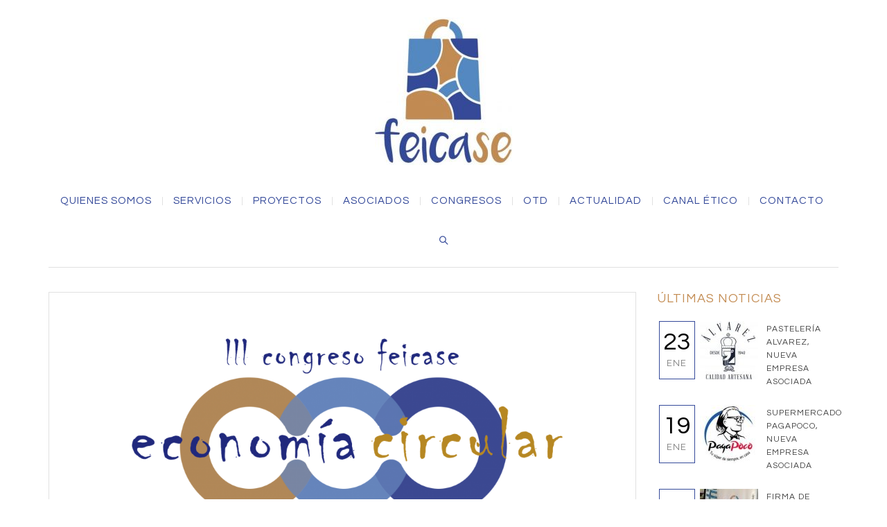

--- FILE ---
content_type: text/html; charset=UTF-8
request_url: https://feicase.com/galeria-fotografica-del-iii-congreso-feicase/
body_size: 68776
content:
<!DOCTYPE html>
<html class="no-js" lang="es" xmlns="http://www.w3.org/1999/xhtml" xmlns:og="http://ogp.me/ns#" xmlns:fb="http://www.facebook.com/2008/fbml">

<!-- START HEAD -->
<head>
    <meta charset="UTF-8">
    <meta http-equiv="X-UA-Compatible" content="IE=edge">

            <meta name="viewport" content="width=device-width, initial-scale=1">
    
    <link rel="profile" href="http://gmpg.org/xfn/11">
    <link rel="pingback" href="https://feicase.com/xmlrpc.php">
    <!-- HTML5 Shim and Respond.js IE8 support of HTML5 elements and media queries -->
    <!--[if lt IE 9]>
    <script src="https://feicase.com/wp-content/themes/regency/core/assets/js/frontend/html5shiv.js"></script>
    <script src="https://feicase.com/wp-content/themes/regency/core/assets/js/frontend/respond.min.js"></script>
    <![endif]-->
        <script type="text/javascript">document.documentElement.className = document.documentElement.className.replace( 'no-js', '' ) + ' yes-js js_active js'</script>
<title>GALERÍA FOTOGRÁFICA DEL III CONGRESO FEICASE | Feicase</title>
<meta name='robots' content='max-image-preview:large' />
	<style>img:is([sizes="auto" i], [sizes^="auto," i]) { contain-intrinsic-size: 3000px 1500px }</style>
	<script type="text/javascript">function rgmkInitGoogleMaps(){window.rgmkGoogleMapsCallback=true;try{jQuery(document).trigger("rgmkGoogleMapsLoad")}catch(err){}}</script><link rel='dns-prefetch' href='//fonts.googleapis.com' />
<link rel="alternate" type="application/rss+xml" title="Feicase &raquo; Feed" href="https://feicase.com/feed/" />
<link rel="alternate" type="application/rss+xml" title="Feicase &raquo; Feed de los comentarios" href="https://feicase.com/comments/feed/" />
<link rel="alternate" type="application/rss+xml" title="Feicase &raquo; Comentario GALERÍA FOTOGRÁFICA DEL III CONGRESO FEICASE del feed" href="https://feicase.com/galeria-fotografica-del-iii-congreso-feicase/feed/" />
<script type="text/javascript">
/* <![CDATA[ */
window._wpemojiSettings = {"baseUrl":"https:\/\/s.w.org\/images\/core\/emoji\/15.0.3\/72x72\/","ext":".png","svgUrl":"https:\/\/s.w.org\/images\/core\/emoji\/15.0.3\/svg\/","svgExt":".svg","source":{"concatemoji":"https:\/\/feicase.com\/wp-includes\/js\/wp-emoji-release.min.js?ver=6.7.4"}};
/*! This file is auto-generated */
!function(i,n){var o,s,e;function c(e){try{var t={supportTests:e,timestamp:(new Date).valueOf()};sessionStorage.setItem(o,JSON.stringify(t))}catch(e){}}function p(e,t,n){e.clearRect(0,0,e.canvas.width,e.canvas.height),e.fillText(t,0,0);var t=new Uint32Array(e.getImageData(0,0,e.canvas.width,e.canvas.height).data),r=(e.clearRect(0,0,e.canvas.width,e.canvas.height),e.fillText(n,0,0),new Uint32Array(e.getImageData(0,0,e.canvas.width,e.canvas.height).data));return t.every(function(e,t){return e===r[t]})}function u(e,t,n){switch(t){case"flag":return n(e,"\ud83c\udff3\ufe0f\u200d\u26a7\ufe0f","\ud83c\udff3\ufe0f\u200b\u26a7\ufe0f")?!1:!n(e,"\ud83c\uddfa\ud83c\uddf3","\ud83c\uddfa\u200b\ud83c\uddf3")&&!n(e,"\ud83c\udff4\udb40\udc67\udb40\udc62\udb40\udc65\udb40\udc6e\udb40\udc67\udb40\udc7f","\ud83c\udff4\u200b\udb40\udc67\u200b\udb40\udc62\u200b\udb40\udc65\u200b\udb40\udc6e\u200b\udb40\udc67\u200b\udb40\udc7f");case"emoji":return!n(e,"\ud83d\udc26\u200d\u2b1b","\ud83d\udc26\u200b\u2b1b")}return!1}function f(e,t,n){var r="undefined"!=typeof WorkerGlobalScope&&self instanceof WorkerGlobalScope?new OffscreenCanvas(300,150):i.createElement("canvas"),a=r.getContext("2d",{willReadFrequently:!0}),o=(a.textBaseline="top",a.font="600 32px Arial",{});return e.forEach(function(e){o[e]=t(a,e,n)}),o}function t(e){var t=i.createElement("script");t.src=e,t.defer=!0,i.head.appendChild(t)}"undefined"!=typeof Promise&&(o="wpEmojiSettingsSupports",s=["flag","emoji"],n.supports={everything:!0,everythingExceptFlag:!0},e=new Promise(function(e){i.addEventListener("DOMContentLoaded",e,{once:!0})}),new Promise(function(t){var n=function(){try{var e=JSON.parse(sessionStorage.getItem(o));if("object"==typeof e&&"number"==typeof e.timestamp&&(new Date).valueOf()<e.timestamp+604800&&"object"==typeof e.supportTests)return e.supportTests}catch(e){}return null}();if(!n){if("undefined"!=typeof Worker&&"undefined"!=typeof OffscreenCanvas&&"undefined"!=typeof URL&&URL.createObjectURL&&"undefined"!=typeof Blob)try{var e="postMessage("+f.toString()+"("+[JSON.stringify(s),u.toString(),p.toString()].join(",")+"));",r=new Blob([e],{type:"text/javascript"}),a=new Worker(URL.createObjectURL(r),{name:"wpTestEmojiSupports"});return void(a.onmessage=function(e){c(n=e.data),a.terminate(),t(n)})}catch(e){}c(n=f(s,u,p))}t(n)}).then(function(e){for(var t in e)n.supports[t]=e[t],n.supports.everything=n.supports.everything&&n.supports[t],"flag"!==t&&(n.supports.everythingExceptFlag=n.supports.everythingExceptFlag&&n.supports[t]);n.supports.everythingExceptFlag=n.supports.everythingExceptFlag&&!n.supports.flag,n.DOMReady=!1,n.readyCallback=function(){n.DOMReady=!0}}).then(function(){return e}).then(function(){var e;n.supports.everything||(n.readyCallback(),(e=n.source||{}).concatemoji?t(e.concatemoji):e.wpemoji&&e.twemoji&&(t(e.twemoji),t(e.wpemoji)))}))}((window,document),window._wpemojiSettings);
/* ]]> */
</script>
<style id='wp-emoji-styles-inline-css' type='text/css'>

	img.wp-smiley, img.emoji {
		display: inline !important;
		border: none !important;
		box-shadow: none !important;
		height: 1em !important;
		width: 1em !important;
		margin: 0 0.07em !important;
		vertical-align: -0.1em !important;
		background: none !important;
		padding: 0 !important;
	}
</style>
<link rel='stylesheet' id='wp-block-library-css' href='https://feicase.com/wp-includes/css/dist/block-library/style.min.css?ver=6.7.4' type='text/css' media='all' />
<style id='classic-theme-styles-inline-css' type='text/css'>
/*! This file is auto-generated */
.wp-block-button__link{color:#fff;background-color:#32373c;border-radius:9999px;box-shadow:none;text-decoration:none;padding:calc(.667em + 2px) calc(1.333em + 2px);font-size:1.125em}.wp-block-file__button{background:#32373c;color:#fff;text-decoration:none}
</style>
<style id='global-styles-inline-css' type='text/css'>
:root{--wp--preset--aspect-ratio--square: 1;--wp--preset--aspect-ratio--4-3: 4/3;--wp--preset--aspect-ratio--3-4: 3/4;--wp--preset--aspect-ratio--3-2: 3/2;--wp--preset--aspect-ratio--2-3: 2/3;--wp--preset--aspect-ratio--16-9: 16/9;--wp--preset--aspect-ratio--9-16: 9/16;--wp--preset--color--black: #000000;--wp--preset--color--cyan-bluish-gray: #abb8c3;--wp--preset--color--white: #ffffff;--wp--preset--color--pale-pink: #f78da7;--wp--preset--color--vivid-red: #cf2e2e;--wp--preset--color--luminous-vivid-orange: #ff6900;--wp--preset--color--luminous-vivid-amber: #fcb900;--wp--preset--color--light-green-cyan: #7bdcb5;--wp--preset--color--vivid-green-cyan: #00d084;--wp--preset--color--pale-cyan-blue: #8ed1fc;--wp--preset--color--vivid-cyan-blue: #0693e3;--wp--preset--color--vivid-purple: #9b51e0;--wp--preset--gradient--vivid-cyan-blue-to-vivid-purple: linear-gradient(135deg,rgba(6,147,227,1) 0%,rgb(155,81,224) 100%);--wp--preset--gradient--light-green-cyan-to-vivid-green-cyan: linear-gradient(135deg,rgb(122,220,180) 0%,rgb(0,208,130) 100%);--wp--preset--gradient--luminous-vivid-amber-to-luminous-vivid-orange: linear-gradient(135deg,rgba(252,185,0,1) 0%,rgba(255,105,0,1) 100%);--wp--preset--gradient--luminous-vivid-orange-to-vivid-red: linear-gradient(135deg,rgba(255,105,0,1) 0%,rgb(207,46,46) 100%);--wp--preset--gradient--very-light-gray-to-cyan-bluish-gray: linear-gradient(135deg,rgb(238,238,238) 0%,rgb(169,184,195) 100%);--wp--preset--gradient--cool-to-warm-spectrum: linear-gradient(135deg,rgb(74,234,220) 0%,rgb(151,120,209) 20%,rgb(207,42,186) 40%,rgb(238,44,130) 60%,rgb(251,105,98) 80%,rgb(254,248,76) 100%);--wp--preset--gradient--blush-light-purple: linear-gradient(135deg,rgb(255,206,236) 0%,rgb(152,150,240) 100%);--wp--preset--gradient--blush-bordeaux: linear-gradient(135deg,rgb(254,205,165) 0%,rgb(254,45,45) 50%,rgb(107,0,62) 100%);--wp--preset--gradient--luminous-dusk: linear-gradient(135deg,rgb(255,203,112) 0%,rgb(199,81,192) 50%,rgb(65,88,208) 100%);--wp--preset--gradient--pale-ocean: linear-gradient(135deg,rgb(255,245,203) 0%,rgb(182,227,212) 50%,rgb(51,167,181) 100%);--wp--preset--gradient--electric-grass: linear-gradient(135deg,rgb(202,248,128) 0%,rgb(113,206,126) 100%);--wp--preset--gradient--midnight: linear-gradient(135deg,rgb(2,3,129) 0%,rgb(40,116,252) 100%);--wp--preset--font-size--small: 13px;--wp--preset--font-size--medium: 20px;--wp--preset--font-size--large: 36px;--wp--preset--font-size--x-large: 42px;--wp--preset--spacing--20: 0.44rem;--wp--preset--spacing--30: 0.67rem;--wp--preset--spacing--40: 1rem;--wp--preset--spacing--50: 1.5rem;--wp--preset--spacing--60: 2.25rem;--wp--preset--spacing--70: 3.38rem;--wp--preset--spacing--80: 5.06rem;--wp--preset--shadow--natural: 6px 6px 9px rgba(0, 0, 0, 0.2);--wp--preset--shadow--deep: 12px 12px 50px rgba(0, 0, 0, 0.4);--wp--preset--shadow--sharp: 6px 6px 0px rgba(0, 0, 0, 0.2);--wp--preset--shadow--outlined: 6px 6px 0px -3px rgba(255, 255, 255, 1), 6px 6px rgba(0, 0, 0, 1);--wp--preset--shadow--crisp: 6px 6px 0px rgba(0, 0, 0, 1);}:where(.is-layout-flex){gap: 0.5em;}:where(.is-layout-grid){gap: 0.5em;}body .is-layout-flex{display: flex;}.is-layout-flex{flex-wrap: wrap;align-items: center;}.is-layout-flex > :is(*, div){margin: 0;}body .is-layout-grid{display: grid;}.is-layout-grid > :is(*, div){margin: 0;}:where(.wp-block-columns.is-layout-flex){gap: 2em;}:where(.wp-block-columns.is-layout-grid){gap: 2em;}:where(.wp-block-post-template.is-layout-flex){gap: 1.25em;}:where(.wp-block-post-template.is-layout-grid){gap: 1.25em;}.has-black-color{color: var(--wp--preset--color--black) !important;}.has-cyan-bluish-gray-color{color: var(--wp--preset--color--cyan-bluish-gray) !important;}.has-white-color{color: var(--wp--preset--color--white) !important;}.has-pale-pink-color{color: var(--wp--preset--color--pale-pink) !important;}.has-vivid-red-color{color: var(--wp--preset--color--vivid-red) !important;}.has-luminous-vivid-orange-color{color: var(--wp--preset--color--luminous-vivid-orange) !important;}.has-luminous-vivid-amber-color{color: var(--wp--preset--color--luminous-vivid-amber) !important;}.has-light-green-cyan-color{color: var(--wp--preset--color--light-green-cyan) !important;}.has-vivid-green-cyan-color{color: var(--wp--preset--color--vivid-green-cyan) !important;}.has-pale-cyan-blue-color{color: var(--wp--preset--color--pale-cyan-blue) !important;}.has-vivid-cyan-blue-color{color: var(--wp--preset--color--vivid-cyan-blue) !important;}.has-vivid-purple-color{color: var(--wp--preset--color--vivid-purple) !important;}.has-black-background-color{background-color: var(--wp--preset--color--black) !important;}.has-cyan-bluish-gray-background-color{background-color: var(--wp--preset--color--cyan-bluish-gray) !important;}.has-white-background-color{background-color: var(--wp--preset--color--white) !important;}.has-pale-pink-background-color{background-color: var(--wp--preset--color--pale-pink) !important;}.has-vivid-red-background-color{background-color: var(--wp--preset--color--vivid-red) !important;}.has-luminous-vivid-orange-background-color{background-color: var(--wp--preset--color--luminous-vivid-orange) !important;}.has-luminous-vivid-amber-background-color{background-color: var(--wp--preset--color--luminous-vivid-amber) !important;}.has-light-green-cyan-background-color{background-color: var(--wp--preset--color--light-green-cyan) !important;}.has-vivid-green-cyan-background-color{background-color: var(--wp--preset--color--vivid-green-cyan) !important;}.has-pale-cyan-blue-background-color{background-color: var(--wp--preset--color--pale-cyan-blue) !important;}.has-vivid-cyan-blue-background-color{background-color: var(--wp--preset--color--vivid-cyan-blue) !important;}.has-vivid-purple-background-color{background-color: var(--wp--preset--color--vivid-purple) !important;}.has-black-border-color{border-color: var(--wp--preset--color--black) !important;}.has-cyan-bluish-gray-border-color{border-color: var(--wp--preset--color--cyan-bluish-gray) !important;}.has-white-border-color{border-color: var(--wp--preset--color--white) !important;}.has-pale-pink-border-color{border-color: var(--wp--preset--color--pale-pink) !important;}.has-vivid-red-border-color{border-color: var(--wp--preset--color--vivid-red) !important;}.has-luminous-vivid-orange-border-color{border-color: var(--wp--preset--color--luminous-vivid-orange) !important;}.has-luminous-vivid-amber-border-color{border-color: var(--wp--preset--color--luminous-vivid-amber) !important;}.has-light-green-cyan-border-color{border-color: var(--wp--preset--color--light-green-cyan) !important;}.has-vivid-green-cyan-border-color{border-color: var(--wp--preset--color--vivid-green-cyan) !important;}.has-pale-cyan-blue-border-color{border-color: var(--wp--preset--color--pale-cyan-blue) !important;}.has-vivid-cyan-blue-border-color{border-color: var(--wp--preset--color--vivid-cyan-blue) !important;}.has-vivid-purple-border-color{border-color: var(--wp--preset--color--vivid-purple) !important;}.has-vivid-cyan-blue-to-vivid-purple-gradient-background{background: var(--wp--preset--gradient--vivid-cyan-blue-to-vivid-purple) !important;}.has-light-green-cyan-to-vivid-green-cyan-gradient-background{background: var(--wp--preset--gradient--light-green-cyan-to-vivid-green-cyan) !important;}.has-luminous-vivid-amber-to-luminous-vivid-orange-gradient-background{background: var(--wp--preset--gradient--luminous-vivid-amber-to-luminous-vivid-orange) !important;}.has-luminous-vivid-orange-to-vivid-red-gradient-background{background: var(--wp--preset--gradient--luminous-vivid-orange-to-vivid-red) !important;}.has-very-light-gray-to-cyan-bluish-gray-gradient-background{background: var(--wp--preset--gradient--very-light-gray-to-cyan-bluish-gray) !important;}.has-cool-to-warm-spectrum-gradient-background{background: var(--wp--preset--gradient--cool-to-warm-spectrum) !important;}.has-blush-light-purple-gradient-background{background: var(--wp--preset--gradient--blush-light-purple) !important;}.has-blush-bordeaux-gradient-background{background: var(--wp--preset--gradient--blush-bordeaux) !important;}.has-luminous-dusk-gradient-background{background: var(--wp--preset--gradient--luminous-dusk) !important;}.has-pale-ocean-gradient-background{background: var(--wp--preset--gradient--pale-ocean) !important;}.has-electric-grass-gradient-background{background: var(--wp--preset--gradient--electric-grass) !important;}.has-midnight-gradient-background{background: var(--wp--preset--gradient--midnight) !important;}.has-small-font-size{font-size: var(--wp--preset--font-size--small) !important;}.has-medium-font-size{font-size: var(--wp--preset--font-size--medium) !important;}.has-large-font-size{font-size: var(--wp--preset--font-size--large) !important;}.has-x-large-font-size{font-size: var(--wp--preset--font-size--x-large) !important;}
:where(.wp-block-post-template.is-layout-flex){gap: 1.25em;}:where(.wp-block-post-template.is-layout-grid){gap: 1.25em;}
:where(.wp-block-columns.is-layout-flex){gap: 2em;}:where(.wp-block-columns.is-layout-grid){gap: 2em;}
:root :where(.wp-block-pullquote){font-size: 1.5em;line-height: 1.6;}
</style>
<link rel='stylesheet' id='font-awesome-css' href='https://feicase.com/wp-content/themes/regency/theme/plugins/yit-framework/modules/contact-form/assets/css/font-awesome.min.css?ver=6.7.4' type='text/css' media='all' />
<style id='font-awesome-inline-css' type='text/css'>
[data-font="FontAwesome"]:before {font-family: 'FontAwesome' !important;content: attr(data-icon) !important;speak: none !important;font-weight: normal !important;font-variant: normal !important;text-transform: none !important;line-height: 1 !important;font-style: normal !important;-webkit-font-smoothing: antialiased !important;-moz-osx-font-smoothing: grayscale !important;}
</style>
<link rel='stylesheet' id='evcal_google_fonts-css' href='//fonts.googleapis.com/css?family=Oswald%3A400%2C300%7COpen+Sans%3A700%2C400%2C400i%7CRoboto%3A700%2C400&#038;ver=6.7.4' type='text/css' media='screen' />
<link rel='stylesheet' id='evcal_cal_default-css' href='//feicase.com/wp-content/plugins/eventON/assets/css/eventon_styles.css?ver=2.6.13' type='text/css' media='all' />
<link rel='stylesheet' id='evo_font_icons-css' href='//feicase.com/wp-content/plugins/eventON/assets/fonts/font-awesome.css?ver=2.6.13' type='text/css' media='all' />
<link rel='stylesheet' id='eventon_dynamic_styles-css' href='//feicase.com/wp-content/plugins/eventON/assets/css/eventon_dynamic_styles.css?ver=6.7.4' type='text/css' media='all' />
<link rel='stylesheet' id='js_composer_front-css' href='https://feicase.com/wp-content/plugins/js_composer/assets/css/js_composer.min.css?ver=6.4.0' type='text/css' media='all' />
<link rel='stylesheet' id='bsf-Defaults-css' href='https://feicase.com/wp-content/uploads/smile_fonts/Defaults/Defaults.css?ver=6.7.4' type='text/css' media='all' />
<link rel='stylesheet' id='bootstrap-twitter-css' href='https://feicase.com/wp-content/themes/regency/theme/assets/bootstrap/css/bootstrap.min.css?ver=6.7.4' type='text/css' media='all' />
<link rel='stylesheet' id='font-simple-line-icons-css' href='https://feicase.com/wp-content/themes/regency/theme/assets/fonts/Simple-Line-Icons-Webfont/simple-line-icons.css?ver=6.7.4' type='text/css' media='all' />
<link rel='stylesheet' id='yit-feature-tab-css' href='https://feicase.com/wp-content/themes/regency/theme/plugins/yit-framework/modules/feature-tabs/assets/css/featurestab.css?ver=6.7.4' type='text/css' media='all' />
<link rel='stylesheet' id='slider-logo-shortcode-css' href='https://feicase.com/wp-content/themes/regency/theme/plugins/yit-framework/modules/logos/assets/css/logos_slider.css?ver=6.7.4' type='text/css' media='all' />
<link rel='stylesheet' id='owl-slider-css' href='https://feicase.com/wp-content/themes/regency/theme/assets/css/owl.css?ver=6.7.4' type='text/css' media='all' />
<link rel='stylesheet' id='yit-testimonial-css' href='https://feicase.com/wp-content/themes/regency/theme/plugins/yit-framework/modules/testimonial/assets/css/yit-testimonial.css?ver=6.7.4' type='text/css' media='all' />
<link rel='stylesheet' id='portfolio-small-css' href='https://feicase.com/wp-content/themes/regency/theme/templates/portfolios/small/css/style.css?ver=6.7.4' type='text/css' media='all' />
<link rel='stylesheet' id='prettyPhoto-css' href='https://feicase.com/wp-content/themes/regency/theme/templates/sliders/parallax/css/prettyPhoto.css?ver=6.7.4' type='text/css' media='all' />
<link rel='stylesheet' id='slider-flexslider-css' href='https://feicase.com/wp-content/themes/regency/theme/templates/sliders/flexslider/css/flexslider.css?ver=6.7.4' type='text/css' media='all' />
<link rel='stylesheet' id='idangerous-swiper-css' href='https://feicase.com/wp-content/themes/regency/theme/templates/sliders/banners/css/idangerous.swiper.css?ver=6.7.4' type='text/css' media='all' />
<link rel='stylesheet' id='slider-banners-css' href='https://feicase.com/wp-content/themes/regency/theme/templates/sliders/banners/css/slider.css?ver=6.7.4' type='text/css' media='all' />
<link rel='stylesheet' id='theme-stylesheet-css' href='https://feicase.com/wp-content/themes/regency/style.css?ver=6.7.4' type='text/css' media='all' />
<link rel='stylesheet' id='shortcodes-css' href='https://feicase.com/wp-content/themes/regency/theme/assets/css/shortcodes.css?ver=6.7.4' type='text/css' media='all' />
<link rel='stylesheet' id='widgets-theme-css' href='https://feicase.com/wp-content/themes/regency/theme/assets/css/widgets.css?ver=6.7.4' type='text/css' media='all' />
<link rel='stylesheet' id='blog-stylesheet-css' href='https://feicase.com/wp-content/themes/regency/theme/assets/css/blog.css?ver=6.7.4' type='text/css' media='all' />
<link rel='stylesheet' id='comment-stylesheet-css' href='https://feicase.com/wp-content/themes/regency/theme/assets/css/comment.css?ver=6.7.4' type='text/css' media='all' />
<link rel='stylesheet' id='animate-css' href='https://feicase.com/wp-content/themes/regency/theme/assets/css/animate.css?ver=6.7.4' type='text/css' media='all' />
<link rel='stylesheet' id='google-fonts-css' href='//fonts.googleapis.com/css?family=Questrial%3Aregular%2C400%2C800%2C600%2C500%2C700%2C300%7CRaleway%3Aregular%2C500%2C600%2C400%2Cnormal%7CSource+Sans+Pro%3Aregular&#038;ver=6.7.4' type='text/css' media='all' />
<link rel='stylesheet' id='cache-dynamics-css' href='https://feicase.com/wp-content/themes/regency/cache/dynamics.css?ver=6.7.4' type='text/css' media='all' />
<link rel='stylesheet' id='responsive-css' href='https://feicase.com/wp-content/themes/regency/theme/assets/css/responsive.css?ver=6.7.4' type='text/css' media='all' />
<link rel='stylesheet' id='custom-css' href='https://feicase.com/wp-content/themes/regency/custom.css?ver=6.7.4' type='text/css' media='all' />
<script type="text/javascript" id="jquery-core-js-extra">
/* <![CDATA[ */
var yit = {"isRtl":"","ajaxurl":"https:\/\/feicase.com\/wp-admin\/admin-ajax.php","responsive_menu_text":"Navigate to...","price_filter_slider":"yes","added_to_cart_text":"Added to cart","general_layout_type":"stretched","single_image_width":"","load_gif":"https:\/\/feicase.com\/wp-content\/themes\/regency\/theme\/assets\/images\/search.gif"};
/* ]]> */
</script>
<script type="text/javascript" src="https://feicase.com/wp-includes/js/jquery/jquery.min.js?ver=3.7.1" id="jquery-core-js"></script>
<script type="text/javascript" src="https://feicase.com/wp-includes/js/jquery/jquery-migrate.min.js?ver=3.4.1" id="jquery-migrate-js"></script>
<link rel="https://api.w.org/" href="https://feicase.com/wp-json/" /><link rel="alternate" title="JSON" type="application/json" href="https://feicase.com/wp-json/wp/v2/posts/8090" /><link rel="EditURI" type="application/rsd+xml" title="RSD" href="https://feicase.com/xmlrpc.php?rsd" />
<meta name="generator" content="WordPress 6.7.4" />
<link rel="canonical" href="https://feicase.com/galeria-fotografica-del-iii-congreso-feicase/" />
<link rel='shortlink' href='https://feicase.com/?p=8090' />
<link rel="alternate" title="oEmbed (JSON)" type="application/json+oembed" href="https://feicase.com/wp-json/oembed/1.0/embed?url=https%3A%2F%2Ffeicase.com%2Fgaleria-fotografica-del-iii-congreso-feicase%2F" />
<link rel="alternate" title="oEmbed (XML)" type="text/xml+oembed" href="https://feicase.com/wp-json/oembed/1.0/embed?url=https%3A%2F%2Ffeicase.com%2Fgaleria-fotografica-del-iii-congreso-feicase%2F&#038;format=xml" />
<meta name="cdp-version" content="1.4.9" />        <style type="text/css">
                        body, .st-content, .st-content-inner {
            background-color: #ffffff;            }
                                </style>
    
        <style type="text/css">
            #slogan .slogan-wrapper{background-color: #ffffff;}        </style>
    

<!-- EventON Version -->
<meta name="generator" content="EventON 2.6.13" />

<style type="text/css">.recentcomments a{display:inline !important;padding:0 !important;margin:0 !important;}</style><meta name="generator" content="Powered by WPBakery Page Builder - drag and drop page builder for WordPress."/>
<link rel="icon" href="https://feicase.com/wp-content/uploads/2017/06/favicon-feicase-32x32.png" sizes="32x32" />
<link rel="icon" href="https://feicase.com/wp-content/uploads/2017/06/favicon-feicase.png" sizes="192x192" />
<link rel="apple-touch-icon" href="https://feicase.com/wp-content/uploads/2017/06/favicon-feicase.png" />
<meta name="msapplication-TileImage" content="https://feicase.com/wp-content/uploads/2017/06/favicon-feicase.png" />
		<style type="text/css" id="wp-custom-css">
			#portfolio_nav .title .categories a[rel=tag] {
    visibility:hidden;
}		</style>
		<noscript><style> .wpb_animate_when_almost_visible { opacity: 1; }</style></noscript></head>
<!-- END HEAD -->

<!-- START BODY -->
<body class="post-template-default single single-post postid-8090 single-format-standard wp-custom-logo stretched-layout chrome blog-single responsive wpb-js-composer js-comp-ver-6.4.0 vc_responsive" id="home">

    <!-- START WRAPPER -->
<div id="wrapper" class="clearfix">
<!-- START HEADER -->
<div id="header" class="clearfix skin2 no-indicators">
<div id="header-container">
    <div class="container">
        <div class="header-wrapper clearfix">

                <!-- HEADER MENU TRIGGER -->
    <div id="mobile-menu-trigger" class="mobile-menu-trigger"><a href="#" data-effect="st-effect-4" class="glyphicon glyphicon-align-justify visible-xs"></a></div>

<!-- START LOGO -->
<div id="logo" class="no-tagline" >

    
        <a href="https://feicase.com/" class="custom-logo-link" rel="home"><img width="198" height="213" src="https://feicase.com/wp-content/uploads/2022/03/cropped-LOGO-FEICASE-sin-desarrollo-de-siglas-e1646327968762.jpg" class="custom-logo" alt="Feicase" decoding="async" /></a>
    
    
</div>
<!-- END LOGO -->


<!-- START NAVIGATION -->
<div id="nav" class="nav header-nav">

    <ul id="menu-principal" class="level-1 clearfix"><li id="menu-item-5693" class="menu-item menu-item-type-post_type menu-item-object-page menu-item-children-0"><a href="https://feicase.com/quienes-somos/">Quienes somos</a></li>
<li id="menu-item-5709" class="menu-item menu-item-type-post_type menu-item-object-page menu-item-children-0"><a href="https://feicase.com/servicios/">Servicios</a></li>
<li id="menu-item-5708" class="menu-item menu-item-type-post_type menu-item-object-page menu-item-children-0"><a href="https://feicase.com/proyectos-2/">Proyectos</a></li>
<li id="menu-item-5686" class="menu-item menu-item-type-custom menu-item-object-custom menu-item-has-children menu-item-children-3"><a>Asociados</a>
<div class="submenu clearfix">

<ul class="sub-menu clearfix">
	<li id="menu-item-5685" class="menu-item menu-item-type-post_type menu-item-object-page menu-item-children-0"><a href="https://feicase.com/ventajas/">Ventajas</a></li>
	<li id="menu-item-5333" class="menu-item menu-item-type-post_type menu-item-object-page menu-item-children-0"><a href="https://feicase.com/asociados/">Asociados</a></li>
	<li id="menu-item-5687" class="menu-item menu-item-type-post_type menu-item-object-page menu-item-children-0"><a href="https://feicase.com/como-unirse/">Como unirse</a></li>
</ul>

</div>
</li>
<li id="menu-item-7892" class="menu-item menu-item-type-post_type menu-item-object-page menu-item-children-0"><a href="https://feicase.com/congresos-feicase/">Congresos</a></li>
<li id="menu-item-9960" class="menu-item menu-item-type-post_type menu-item-object-page menu-item-children-0"><a href="https://feicase.com/otd/">OTD</a></li>
<li id="menu-item-5700" class="menu-item menu-item-type-post_type menu-item-object-page menu-item-children-0"><a href="https://feicase.com/actualidad/">Actualidad</a></li>
<li id="menu-item-11807" class="menu-item menu-item-type-post_type menu-item-object-page menu-item-children-0"><a href="https://feicase.com/canal-etico/">Canal Ético</a></li>
<li id="menu-item-5697" class="menu-item menu-item-type-post_type menu-item-object-page menu-item-children-0"><a href="https://feicase.com/contacto/">Contacto</a></li>
</ul>
<div id="header-search">

    <div class="widget widget_search"><a href="#" class="trigger-search icon-magnifier">Buscar</a>
<div class="searchform">
    <form role="search" method="get" id="searchform" action="https://feicase.com/">
        <div>
            <label class="screen-reader-text" for="s">Buscar</label>
            <div class="search-wrapper"><input  type="text" value="" name="s" id="s"  /></div>
            <input  type="submit" class="button" id="searchsubmit" value="Buscar" />
                            <input type="hidden" name="post_type[]" value="post" />
                    </div>
    </form>
</div></div>
</div>

</div>
<!-- END NAVIGATION -->




<!-- START HEADER SIDEBAR -->
<div id="header-sidebar" class="nav">
    
    <!-- cart -->
    
</div>
<!-- END HEADER SIDEBAR -->

        </div>
    </div>
</div>
</div>
<!-- END HEADER -->
<div class="slider-container">
</div>
    <!-- START PRIMARY -->
<div id="primary">
        <div class="container sidebar-right clearfix">
        <div class="row">

<!-- START CONTENT -->
<div class="content col-sm-9 clearfix" role="main">
    
<div id="post-8090" class="post-8090 post type-post status-publish format-standard has-post-thumbnail hentry category-asociacion category-noticias">

    <div class="meta clearfix row blog big single">

        <div class="col-sm-12">

                            
<div class="thumbnail single_big">
                        <img src="https://feicase.com/wp-content/uploads/2019/10/LOGO-CONGRESO-CON-CALIDAD-1138x547.png" title="LOGO CONGRESO CON CALIDAD" class="img-responsive yit-image attachment-blog_single_big" width="1138" height="547" />                            </div>
            
            <div class="yit_post_content title clearfix">
                                     <div class="yit_post_meta_date">
                        <span class="day">
                            20                        </span>

                        <span class="month">
                            Oct                        </span>
                    </div>
                                <div class="title-meta-wrapper">
                                            <h1 class='post-title'>GALERÍA FOTOGRÁFICA DEL III CONGRESO FEICASE</h1>                                        <div class="yit_post_meta first_block">
                                                                                                                     </div>
                </div>
            </div>
                            <div class="yit_the_content">
                    <div class="vc_row wpb_row vc_row-fluid"><div class="wpb_column vc_column_container vc_col-sm-12"><div class="vc_column-inner"><div class="wpb_wrapper"><div class="wpb_gallery wpb_content_element vc_clearfix" ><div class="wpb_wrapper"><h2 class="wpb_heading wpb_gallery_heading">Galería Fotográfica del III Congreso FEICASE</h2><div class="wpb_gallery_slides wpb_slider_nivo theme-default" data-interval="3"><div class="nivoSlider"><a href="https://feicase.com/wp-content/uploads/2019/10/1-847x565.jpg" target="_self"><img fetchpriority="high" decoding="async" width="847" height="565" src="https://feicase.com/wp-content/uploads/2019/10/1-847x565.jpg" class="attachment-large" alt="" /></a><a href="https://feicase.com/wp-content/uploads/2019/10/2-847x565.jpg" target="_self"><img decoding="async" width="847" height="565" src="https://feicase.com/wp-content/uploads/2019/10/2-847x565.jpg" class="attachment-large" alt="" /></a><a href="https://feicase.com/wp-content/uploads/2019/10/3-847x565.jpg" target="_self"><img decoding="async" width="847" height="565" src="https://feicase.com/wp-content/uploads/2019/10/3-847x565.jpg" class="attachment-large" alt="" /></a><a href="https://feicase.com/wp-content/uploads/2019/10/5-847x564.jpg" target="_self"><img loading="lazy" decoding="async" width="847" height="564" src="https://feicase.com/wp-content/uploads/2019/10/5-847x564.jpg" class="attachment-large" alt="" /></a><a href="https://feicase.com/wp-content/uploads/2019/10/6-847x565.jpg" target="_self"><img loading="lazy" decoding="async" width="847" height="565" src="https://feicase.com/wp-content/uploads/2019/10/6-847x565.jpg" class="attachment-large" alt="" /></a><a href="https://feicase.com/wp-content/uploads/2019/10/7-847x565.jpg" target="_self"><img loading="lazy" decoding="async" width="847" height="565" src="https://feicase.com/wp-content/uploads/2019/10/7-847x565.jpg" class="attachment-large" alt="" /></a><a href="https://feicase.com/wp-content/uploads/2019/10/7-1-847x564.jpg" target="_self"><img loading="lazy" decoding="async" width="847" height="564" src="https://feicase.com/wp-content/uploads/2019/10/7-1-847x564.jpg" class="attachment-large" alt="" /></a><a href="https://feicase.com/wp-content/uploads/2019/10/8-847x565.jpg" target="_self"><img loading="lazy" decoding="async" width="847" height="565" src="https://feicase.com/wp-content/uploads/2019/10/8-847x565.jpg" class="attachment-large" alt="" /></a><a href="https://feicase.com/wp-content/uploads/2019/10/9-847x564.jpg" target="_self"><img loading="lazy" decoding="async" width="847" height="564" src="https://feicase.com/wp-content/uploads/2019/10/9-847x564.jpg" class="attachment-large" alt="" /></a><a href="https://feicase.com/wp-content/uploads/2019/10/10-847x565.jpg" target="_self"><img loading="lazy" decoding="async" width="847" height="565" src="https://feicase.com/wp-content/uploads/2019/10/10-847x565.jpg" class="attachment-large" alt="" /></a><a href="https://feicase.com/wp-content/uploads/2019/10/11-847x565.jpg" target="_self"><img loading="lazy" decoding="async" width="847" height="565" src="https://feicase.com/wp-content/uploads/2019/10/11-847x565.jpg" class="attachment-large" alt="" /></a><a href="https://feicase.com/wp-content/uploads/2019/10/12-847x565.jpg" target="_self"><img loading="lazy" decoding="async" width="847" height="565" src="https://feicase.com/wp-content/uploads/2019/10/12-847x565.jpg" class="attachment-large" alt="" /></a><a href="https://feicase.com/wp-content/uploads/2019/10/13-847x565.jpg" target="_self"><img loading="lazy" decoding="async" width="847" height="565" src="https://feicase.com/wp-content/uploads/2019/10/13-847x565.jpg" class="attachment-large" alt="" /></a><a href="https://feicase.com/wp-content/uploads/2019/10/14-847x565.jpg" target="_self"><img loading="lazy" decoding="async" width="847" height="565" src="https://feicase.com/wp-content/uploads/2019/10/14-847x565.jpg" class="attachment-large" alt="" /></a><a href="https://feicase.com/wp-content/uploads/2019/10/15-847x565.jpg" target="_self"><img loading="lazy" decoding="async" width="847" height="565" src="https://feicase.com/wp-content/uploads/2019/10/15-847x565.jpg" class="attachment-large" alt="" /></a><a href="https://feicase.com/wp-content/uploads/2019/10/16-847x565.jpg" target="_self"><img loading="lazy" decoding="async" width="847" height="565" src="https://feicase.com/wp-content/uploads/2019/10/16-847x565.jpg" class="attachment-large" alt="" /></a><a href="https://feicase.com/wp-content/uploads/2019/10/17-847x565.jpg" target="_self"><img loading="lazy" decoding="async" width="847" height="565" src="https://feicase.com/wp-content/uploads/2019/10/17-847x565.jpg" class="attachment-large" alt="" /></a><a href="https://feicase.com/wp-content/uploads/2019/10/18-847x565.jpg" target="_self"><img loading="lazy" decoding="async" width="847" height="565" src="https://feicase.com/wp-content/uploads/2019/10/18-847x565.jpg" class="attachment-large" alt="" /></a><a href="https://feicase.com/wp-content/uploads/2019/10/19-847x565.jpg" target="_self"><img loading="lazy" decoding="async" width="847" height="565" src="https://feicase.com/wp-content/uploads/2019/10/19-847x565.jpg" class="attachment-large" alt="" /></a><a href="https://feicase.com/wp-content/uploads/2019/10/20-847x565.jpg" target="_self"><img loading="lazy" decoding="async" width="847" height="565" src="https://feicase.com/wp-content/uploads/2019/10/20-847x565.jpg" class="attachment-large" alt="" /></a><a href="https://feicase.com/wp-content/uploads/2019/10/21-847x556.jpg" target="_self"><img loading="lazy" decoding="async" width="847" height="556" src="https://feicase.com/wp-content/uploads/2019/10/21-847x556.jpg" class="attachment-large" alt="" /></a><a href="https://feicase.com/wp-content/uploads/2019/10/22-847x564.jpg" target="_self"><img loading="lazy" decoding="async" width="847" height="564" src="https://feicase.com/wp-content/uploads/2019/10/22-847x564.jpg" class="attachment-large" alt="" /></a><a href="https://feicase.com/wp-content/uploads/2019/10/23-847x565.jpg" target="_self"><img loading="lazy" decoding="async" width="847" height="565" src="https://feicase.com/wp-content/uploads/2019/10/23-847x565.jpg" class="attachment-large" alt="" /></a><a href="https://feicase.com/wp-content/uploads/2019/10/24-847x565.jpg" target="_self"><img loading="lazy" decoding="async" width="847" height="565" src="https://feicase.com/wp-content/uploads/2019/10/24-847x565.jpg" class="attachment-large" alt="" /></a><a href="https://feicase.com/wp-content/uploads/2019/10/25-847x565.jpg" target="_self"><img loading="lazy" decoding="async" width="847" height="565" src="https://feicase.com/wp-content/uploads/2019/10/25-847x565.jpg" class="attachment-large" alt="" /></a><a href="https://feicase.com/wp-content/uploads/2019/10/26-847x565.jpg" target="_self"><img loading="lazy" decoding="async" width="847" height="565" src="https://feicase.com/wp-content/uploads/2019/10/26-847x565.jpg" class="attachment-large" alt="" /></a><a href="https://feicase.com/wp-content/uploads/2019/10/27-847x564.jpg" target="_self"><img loading="lazy" decoding="async" width="847" height="564" src="https://feicase.com/wp-content/uploads/2019/10/27-847x564.jpg" class="attachment-large" alt="" /></a><a href="https://feicase.com/wp-content/uploads/2019/10/28-847x565.jpg" target="_self"><img loading="lazy" decoding="async" width="847" height="565" src="https://feicase.com/wp-content/uploads/2019/10/28-847x565.jpg" class="attachment-large" alt="" /></a><a href="https://feicase.com/wp-content/uploads/2019/10/Feicase19-348-847x565.jpg" target="_self"><img loading="lazy" decoding="async" width="847" height="565" src="https://feicase.com/wp-content/uploads/2019/10/Feicase19-348-847x565.jpg" class="attachment-large" alt="" /></a><a href="https://feicase.com/wp-content/uploads/2019/10/29-847x565.jpg" target="_self"><img loading="lazy" decoding="async" width="847" height="565" src="https://feicase.com/wp-content/uploads/2019/10/29-847x565.jpg" class="attachment-large" alt="" /></a><a href="https://feicase.com/wp-content/uploads/2019/10/30-847x565.jpg" target="_self"><img loading="lazy" decoding="async" width="847" height="565" src="https://feicase.com/wp-content/uploads/2019/10/30-847x565.jpg" class="attachment-large" alt="" /></a><a href="https://feicase.com/wp-content/uploads/2019/10/31-847x565.jpg" target="_self"><img loading="lazy" decoding="async" width="847" height="565" src="https://feicase.com/wp-content/uploads/2019/10/31-847x565.jpg" class="attachment-large" alt="" /></a><a href="https://feicase.com/wp-content/uploads/2019/10/32-847x564.jpg" target="_self"><img loading="lazy" decoding="async" width="847" height="564" src="https://feicase.com/wp-content/uploads/2019/10/32-847x564.jpg" class="attachment-large" alt="" /></a><a href="https://feicase.com/wp-content/uploads/2019/10/33-847x565.jpg" target="_self"><img loading="lazy" decoding="async" width="847" height="565" src="https://feicase.com/wp-content/uploads/2019/10/33-847x565.jpg" class="attachment-large" alt="" /></a><a href="https://feicase.com/wp-content/uploads/2019/10/34-847x565.jpg" target="_self"><img loading="lazy" decoding="async" width="847" height="565" src="https://feicase.com/wp-content/uploads/2019/10/34-847x565.jpg" class="attachment-large" alt="" /></a><a href="https://feicase.com/wp-content/uploads/2019/10/35-847x565.jpg" target="_self"><img loading="lazy" decoding="async" width="847" height="565" src="https://feicase.com/wp-content/uploads/2019/10/35-847x565.jpg" class="attachment-large" alt="" /></a><a href="https://feicase.com/wp-content/uploads/2019/10/36-847x565.jpg" target="_self"><img loading="lazy" decoding="async" width="847" height="565" src="https://feicase.com/wp-content/uploads/2019/10/36-847x565.jpg" class="attachment-large" alt="" /></a><a href="https://feicase.com/wp-content/uploads/2019/10/37-847x565.jpg" target="_self"><img loading="lazy" decoding="async" width="847" height="565" src="https://feicase.com/wp-content/uploads/2019/10/37-847x565.jpg" class="attachment-large" alt="" /></a><a href="https://feicase.com/wp-content/uploads/2019/10/38-847x565.jpg" target="_self"><img loading="lazy" decoding="async" width="847" height="565" src="https://feicase.com/wp-content/uploads/2019/10/38-847x565.jpg" class="attachment-large" alt="" /></a><a href="https://feicase.com/wp-content/uploads/2019/10/39-847x565.jpg" target="_self"><img loading="lazy" decoding="async" width="847" height="565" src="https://feicase.com/wp-content/uploads/2019/10/39-847x565.jpg" class="attachment-large" alt="" /></a><a href="https://feicase.com/wp-content/uploads/2019/10/40-847x565.jpg" target="_self"><img loading="lazy" decoding="async" width="847" height="565" src="https://feicase.com/wp-content/uploads/2019/10/40-847x565.jpg" class="attachment-large" alt="" /></a><a href="https://feicase.com/wp-content/uploads/2019/10/41-847x565.jpg" target="_self"><img loading="lazy" decoding="async" width="847" height="565" src="https://feicase.com/wp-content/uploads/2019/10/41-847x565.jpg" class="attachment-large" alt="" /></a><a href="https://feicase.com/wp-content/uploads/2019/10/42-847x565.jpg" target="_self"><img loading="lazy" decoding="async" width="847" height="565" src="https://feicase.com/wp-content/uploads/2019/10/42-847x565.jpg" class="attachment-large" alt="" /></a><a href="https://feicase.com/wp-content/uploads/2019/10/43-847x565.jpg" target="_self"><img loading="lazy" decoding="async" width="847" height="565" src="https://feicase.com/wp-content/uploads/2019/10/43-847x565.jpg" class="attachment-large" alt="" /></a><a href="https://feicase.com/wp-content/uploads/2019/10/44-847x565.jpg" target="_self"><img loading="lazy" decoding="async" width="847" height="565" src="https://feicase.com/wp-content/uploads/2019/10/44-847x565.jpg" class="attachment-large" alt="" /></a><a href="https://feicase.com/wp-content/uploads/2019/10/45-847x565.jpg" target="_self"><img loading="lazy" decoding="async" width="847" height="565" src="https://feicase.com/wp-content/uploads/2019/10/45-847x565.jpg" class="attachment-large" alt="" /></a><a href="https://feicase.com/wp-content/uploads/2019/10/46-847x565.jpg" target="_self"><img loading="lazy" decoding="async" width="847" height="565" src="https://feicase.com/wp-content/uploads/2019/10/46-847x565.jpg" class="attachment-large" alt="" /></a><a href="https://feicase.com/wp-content/uploads/2019/10/47-847x565.jpg" target="_self"><img loading="lazy" decoding="async" width="847" height="565" src="https://feicase.com/wp-content/uploads/2019/10/47-847x565.jpg" class="attachment-large" alt="" /></a><a href="https://feicase.com/wp-content/uploads/2019/10/48-847x565.jpg" target="_self"><img loading="lazy" decoding="async" width="847" height="565" src="https://feicase.com/wp-content/uploads/2019/10/48-847x565.jpg" class="attachment-large" alt="" /></a><a href="https://feicase.com/wp-content/uploads/2019/10/49-847x565.jpg" target="_self"><img loading="lazy" decoding="async" width="847" height="565" src="https://feicase.com/wp-content/uploads/2019/10/49-847x565.jpg" class="attachment-large" alt="" /></a><a href="https://feicase.com/wp-content/uploads/2019/10/50-847x565.jpg" target="_self"><img loading="lazy" decoding="async" width="847" height="565" src="https://feicase.com/wp-content/uploads/2019/10/50-847x565.jpg" class="attachment-large" alt="" /></a><a href="https://feicase.com/wp-content/uploads/2019/10/51-847x565.jpg" target="_self"><img loading="lazy" decoding="async" width="847" height="565" src="https://feicase.com/wp-content/uploads/2019/10/51-847x565.jpg" class="attachment-large" alt="" /></a><a href="https://feicase.com/wp-content/uploads/2019/10/52-847x565.jpg" target="_self"><img loading="lazy" decoding="async" width="847" height="565" src="https://feicase.com/wp-content/uploads/2019/10/52-847x565.jpg" class="attachment-large" alt="" /></a><a href="https://feicase.com/wp-content/uploads/2019/10/53-847x565.jpg" target="_self"><img loading="lazy" decoding="async" width="847" height="565" src="https://feicase.com/wp-content/uploads/2019/10/53-847x565.jpg" class="attachment-large" alt="" /></a><a href="https://feicase.com/wp-content/uploads/2019/10/54-847x565.jpg" target="_self"><img loading="lazy" decoding="async" width="847" height="565" src="https://feicase.com/wp-content/uploads/2019/10/54-847x565.jpg" class="attachment-large" alt="" /></a><a href="https://feicase.com/wp-content/uploads/2019/10/54-1-847x564.jpg" target="_self"><img loading="lazy" decoding="async" width="847" height="564" src="https://feicase.com/wp-content/uploads/2019/10/54-1-847x564.jpg" class="attachment-large" alt="" /></a><a href="https://feicase.com/wp-content/uploads/2019/10/55-847x565.jpg" target="_self"><img loading="lazy" decoding="async" width="847" height="565" src="https://feicase.com/wp-content/uploads/2019/10/55-847x565.jpg" class="attachment-large" alt="" /></a><a href="https://feicase.com/wp-content/uploads/2019/10/56-847x565.jpg" target="_self"><img loading="lazy" decoding="async" width="847" height="565" src="https://feicase.com/wp-content/uploads/2019/10/56-847x565.jpg" class="attachment-large" alt="" /></a><a href="https://feicase.com/wp-content/uploads/2019/10/57-847x565.jpg" target="_self"><img loading="lazy" decoding="async" width="847" height="565" src="https://feicase.com/wp-content/uploads/2019/10/57-847x565.jpg" class="attachment-large" alt="" /></a><a href="https://feicase.com/wp-content/uploads/2019/10/58-847x565.jpg" target="_self"><img loading="lazy" decoding="async" width="847" height="565" src="https://feicase.com/wp-content/uploads/2019/10/58-847x565.jpg" class="attachment-large" alt="" /></a><a href="https://feicase.com/wp-content/uploads/2019/10/59-847x565.jpg" target="_self"><img loading="lazy" decoding="async" width="847" height="565" src="https://feicase.com/wp-content/uploads/2019/10/59-847x565.jpg" class="attachment-large" alt="" /></a><a href="https://feicase.com/wp-content/uploads/2019/10/60-847x565.jpg" target="_self"><img loading="lazy" decoding="async" width="847" height="565" src="https://feicase.com/wp-content/uploads/2019/10/60-847x565.jpg" class="attachment-large" alt="" /></a></div></div></div></div></div></div></div></div>
                </div>
                                        <div class="yit_post_meta last_block clearfix">
                     <div class="blog-meta">
                                                     <span class="categories">
                                <strong>Categorías: </strong>
                                <a href="https://feicase.com/categoria/asociacion/" rel="category tag">Asociación</a>, <a href="https://feicase.com/categoria/noticias/" rel="category tag">Noticias</a>                            </span>
                        
                                             </div>
                                            <ul class="socials square blog-share">
                <li>
                    <a href='https://www.facebook.com/sharer.php?u=https%3A%2F%2Ffeicase.com%2Fgaleria-fotografica-del-iii-congreso-feicase%2F&t=GALER%C3%8DA+FOTOGR%C3%81FICA+DEL+III+CONGRESO+FEICASE' class="social-square facebook" target="_blank"  onclick="javascript:window.open(this.href, '', 'menubar=no,toolbar=no,resizable=yes,scrollbars=yes,height=600,width=600');return false;">
                                                                            <i class="fa fa-facebook"></i>
                                            </a>
                </li>

                
                <li>
                    <a href='https://twitter.com/share?url=https%3A%2F%2Ffeicase.com%2Fgaleria-fotografica-del-iii-congreso-feicase%2F&text=GALER%C3%8DA+FOTOGR%C3%81FICA+DEL+III+CONGRESO+FEICASE' class="social-square twitter" target="_blank"  onclick="javascript:window.open(this.href, '', 'menubar=no,toolbar=no,resizable=yes,scrollbars=yes,height=417,width=600');return false;">
                                                                            <i class="fa fa-twitter"></i>
                                            </a>
                </li>

                
                <li>
                    <a href='https://plus.google.com/share?url=https%3A%2F%2Ffeicase.com%2Fgaleria-fotografica-del-iii-congreso-feicase%2F&title=GALER%C3%8DA+FOTOGR%C3%81FICA+DEL+III+CONGRESO+FEICASE' class="social-square google-plus" target="_blank"  onclick="javascript:window.open(this.href, '', 'menubar=no,toolbar=no,resizable=yes,scrollbars=yes,height=600,width=600');return false;">
                                                                            <i class="fa fa-google-plus"></i>
                                            </a>
                </li>

                
                <li>
                    <a href='http://pinterest.com/pin/create/button/?url=https%3A%2F%2Ffeicase.com%2Fgaleria-fotografica-del-iii-congreso-feicase%2F&media=https://feicase.com/wp-content/uploads/2019/10/LOGO-CONGRESO-CON-CALIDAD.png&description=Accede+para+ver+la+Galer%C3%ADa' class="social-square pinterest" target="_blank"  onclick="javascript:window.open(this.href, '', 'menubar=no,toolbar=no,resizable=yes,scrollbars=yes,height=600,width=600');return false;">
                                                                            <i class="fa fa-pinterest"></i>
                                            </a>
                </li>

                
                <li>
                    <a href='mailto:?subject=I+wanted+you+to+see+this+site&amp;body= https%3A%2F%2Ffeicase.com%2Fgaleria-fotografica-del-iii-congreso-feicase%2F&amp;title=GALER%C3%8DA+FOTOGR%C3%81FICA+DEL+III+CONGRESO+FEICASE' class="social-square envelope" target="_blank" >
                                                                            <i class="fa fa-envelope"></i>
                                            </a>
                </li>

                </ul>                                    </div>
                    </div>
    </div>
</div>


	<div id="respond" class="comment-respond">
		<h3 id="reply-title" class="comment-reply-title">Dejar un comentario <small><a rel="nofollow" id="cancel-comment-reply-link" href="/galeria-fotografica-del-iii-congreso-feicase/#respond" style="display:none;">Delete Message</a></small></h3><form action="https://feicase.com/wp-comments-post.php" method="post" id="commentform" class="comment-form" novalidate><p class="comment-form-comment"><label for="comment">Comentario <span class="required">*</span></label> <textarea id="comment" name="comment" cols="45" rows="8" maxlength="65525" required></textarea></p><div class="row"><p class="comment-form-author col-sm-4"><label for="author">Name *</label> <input id="author" name="author" type="text" value="" size="30"/></p>
<p class="comment-form-email col-sm-4"><label for="email">Email *</label> <input id="email" name="email" type="text" value="" size="30"/></p>
<p class="comment-form-url col-sm-4"><label for="url">Website</label><input id="url" name="url" type="text" value="" size="30" /></p></div>
<p class="form-submit"><input name="submit" type="submit" id="submit" class="submit" value="Enviar comentario" /> <input type='hidden' name='comment_post_ID' value='8090' id='comment_post_ID' />
<input type='hidden' name='comment_parent' id='comment_parent' value='0' />
</p><p style="display: none;"><input type="hidden" id="akismet_comment_nonce" name="akismet_comment_nonce" value="a70784e66e" /></p><p style="display: none !important;" class="akismet-fields-container" data-prefix="ak_"><label>&#916;<textarea name="ak_hp_textarea" cols="45" rows="8" maxlength="100"></textarea></label><input type="hidden" id="ak_js_1" name="ak_js" value="12"/><script>document.getElementById( "ak_js_1" ).setAttribute( "value", ( new Date() ).getTime() );</script></p></form>	</div><!-- #respond -->
	

</div>
<!-- END CONTENT -->
<!-- START SIDEBAR -->
<div class="sidebar sidebar-right col-sm-3 clearfix" role="secondary">

    
    <div id="yit-recent-posts-2" class="widget yit-recent-posts"><h3 class="widget-title">Últimas noticias</h3>
<div class="recent-post group compact">
<div class="hentry-post group clearfix">
<div class="post-content"><p class="post-date"><span class="day">23</span><span class="month">Ene</span></p><div class="thumb-img"><img src="https://feicase.com/wp-content/uploads/2026/01/PASTELERIA-ALVAREZ-e1769148563876-84x84.jpg" title="PASTELERÍA ALVAREZ" class="yit-image attachment-blog_widget_compact" width="84" height="84" /></div>
<div class="clearfix text  with-thumb with-date"><h3><a href="https://feicase.com/pasteleria-alvarez-nueva-empresa-asociada/" title="PASTELERÍA ALVAREZ, nueva empresa asociada" class="title">PASTELERÍA ALVAREZ, nueva empresa asociada</a></h3></div></div>
</div>
<div class="hentry-post group clearfix">
<div class="post-content"><p class="post-date"><span class="day">19</span><span class="month">Ene</span></p><div class="thumb-img"><img src="https://feicase.com/wp-content/uploads/2026/01/SUPER-PAGAPOCO_1-e1768843741433-84x84.jpg" title="SUPER PAGAPOCO_1" class="yit-image attachment-blog_widget_compact" width="84" height="84" /></div>
<div class="clearfix text  with-thumb with-date"><h3><a href="https://feicase.com/supermercado-pagapoco-nueva-empresa-asociada/" title="SUPERMERCADO PAGAPOCO, nueva empresa asociada" class="title">SUPERMERCADO PAGAPOCO, nueva empresa asociada</a></h3></div></div>
</div>
<div class="hentry-post group clearfix">
<div class="post-content"><p class="post-date"><span class="day">14</span><span class="month">Ene</span></p><div class="thumb-img"><img src="https://feicase.com/wp-content/uploads/2026/01/FIRMA-ECOTIC-FEICASE_2-84x84.jpeg" title="FIRMA ECOTIC-FEICASE_2" class="yit-image attachment-blog_widget_compact" width="84" height="84" /></div>
<div class="clearfix text  with-thumb with-date"><h3><a href="https://feicase.com/firma-de-acuerdo-con-ecotic-envases/" title="FIRMA DE ACUERDO CON ECOTIC ENVASES" class="title">FIRMA DE ACUERDO CON ECOTIC ENVASES</a></h3></div></div>
</div>
</div></div><div id="text-6" class="widget widget_text"><h3 class="widget-title">Síguenos</h3>			<div class="textwidget"><p>

            <style>
            #link_socials0:hover span.icon-circle {
                border-color: #000000 !important;
            }

            #link_socials0:hover i.fa {
                color: #000000 !important;
            }
        </style>
    
    <a href="https://www.facebook.com/FeicaseSevilla" data-normal="#b1b1b1" data-hover="#000000" id="link_socials0" class="link_socials" title="" >
        <span class="icon-circle" style="width:36px; height:36px; border-color:#b1b1b1; border-width:1px;">
                <i class="fa fa-facebook" style="color:#b1b1b1; font-size: 20px"></i>            </span>
    </a>




            <style>
            #link_socials1:hover span.icon-circle {
                border-color: #000000 !important;
            }

            #link_socials1:hover i.fa {
                color: #000000 !important;
            }
        </style>
    
    <a href="https://twitter.com/FEICASE" data-normal="#b1b1b1" data-hover="#000000" id="link_socials1" class="link_socials" title="" >
        <span class="icon-circle" style="width:36px; height:36px; border-color:#b1b1b1; border-width:1px;">
                <i class="fa fa-twitter" style="color:#b1b1b1; font-size: 20px"></i>            </span>
    </a>




            <style>
            #link_socials2:hover span.icon-circle {
                border-color: #000000 !important;
            }

            #link_socials2:hover i.fa {
                color: #000000 !important;
            }
        </style>
    
    <a href="https://www.linkedin.com/company/feicase/" data-normal="#b1b1b1" data-hover="#000000" id="link_socials2" class="link_socials" title="" >
        <span class="icon-circle" style="width:36px; height:36px; border-color:#b1b1b1; border-width:1px;">
                <i class="fa fa-linkedin" style="color:#b1b1b1; font-size: 20px"></i>            </span>
    </a>




            <style>
            #link_socials3:hover span.icon-circle {
                border-color: #000000 !important;
            }

            #link_socials3:hover i.fa {
                color: #000000 !important;
            }
        </style>
    
    <a href="https://plus.google.com/104311403645875120030" data-normal="#b1b1b1" data-hover="#000000" id="link_socials3" class="link_socials" title="" >
        <span class="icon-circle" style="width:36px; height:36px; border-color:#b1b1b1; border-width:1px;">
                <i class="fa fa-google-plus" style="color:#b1b1b1; font-size: 20px"></i>            </span>
    </a>


</p>
</div>
		</div>
</div>
<!-- END SIDEBAR -->

        </div>
    </div>
    </div>
<!-- END PRIMARY -->

    <div id="footer-copyright-group">
        <!-- START FOOTER -->
<div class="clear"></div>
<div id="footer">
    <div class="container">
        <div class="border">
            <div class="row">
                                                <div class="footer-row-1 footer-columns-3">
                    <div id="text-4" class="widget col-sm-4 widget_text"><h3>SOBRE NOSOTROS</h3>			<div class="textwidget"><p>La Confederación Provincial de Empresarios de Industria y Comercio de Alimentación, Droguería, Perfumería y Afines de Sevilla, FEICASE es el órgano representativo que aglutina a las empresas sevillanas del sector para lograr la mejor defensa de sus intereses y fomentar el crecimiento económico de nuestra provincia.</p>
</div>
		</div><div id="yit-recent-posts-6" class="widget col-sm-4 yit-recent-posts"><h3>ULTIMAS NOTICIAS</h3>
<div class="recent-post group compact">
<div class="hentry-post group clearfix">
<div class="post-content"><p class="post-date"><span class="day">23</span><span class="month">Ene</span></p><div class="thumb-img"><img src="https://feicase.com/wp-content/uploads/2026/01/PASTELERIA-ALVAREZ-e1769148563876-84x84.jpg" title="PASTELERÍA ALVAREZ" class="yit-image attachment-blog_widget_compact" width="84" height="84" /></div>
<div class="clearfix text  with-thumb with-date"><h3><a href="https://feicase.com/pasteleria-alvarez-nueva-empresa-asociada/" title="PASTELERÍA ALVAREZ, nueva empresa asociada" class="title">PASTELERÍA ALVAREZ, nueva empresa asociada</a></h3></div></div>
</div>
<div class="hentry-post group clearfix">
<div class="post-content"><p class="post-date"><span class="day">19</span><span class="month">Ene</span></p><div class="thumb-img"><img src="https://feicase.com/wp-content/uploads/2026/01/SUPER-PAGAPOCO_1-e1768843741433-84x84.jpg" title="SUPER PAGAPOCO_1" class="yit-image attachment-blog_widget_compact" width="84" height="84" /></div>
<div class="clearfix text  with-thumb with-date"><h3><a href="https://feicase.com/supermercado-pagapoco-nueva-empresa-asociada/" title="SUPERMERCADO PAGAPOCO, nueva empresa asociada" class="title">SUPERMERCADO PAGAPOCO, nueva empresa asociada</a></h3></div></div>
</div>
<div class="hentry-post group clearfix">
<div class="post-content"><p class="post-date"><span class="day">14</span><span class="month">Ene</span></p><div class="thumb-img"><img src="https://feicase.com/wp-content/uploads/2026/01/FIRMA-ECOTIC-FEICASE_2-84x84.jpeg" title="FIRMA ECOTIC-FEICASE_2" class="yit-image attachment-blog_widget_compact" width="84" height="84" /></div>
<div class="clearfix text  with-thumb with-date"><h3><a href="https://feicase.com/firma-de-acuerdo-con-ecotic-envases/" title="FIRMA DE ACUERDO CON ECOTIC ENVASES" class="title">FIRMA DE ACUERDO CON ECOTIC ENVASES</a></h3></div></div>
</div>
</div></div><div id="nav_menu-3" class="widget col-sm-4 widget_nav_menu"><h3>MENÚ</h3><div class="menu-principal-container"><ul id="menu-principal-1" class="menu"><li id="menu-item-5693" class="menu-item menu-item-type-post_type menu-item-object-page menu-item-5693"><a href="https://feicase.com/quienes-somos/">Quienes somos</a></li>
<li id="menu-item-5709" class="menu-item menu-item-type-post_type menu-item-object-page menu-item-5709"><a href="https://feicase.com/servicios/">Servicios</a></li>
<li id="menu-item-5708" class="menu-item menu-item-type-post_type menu-item-object-page menu-item-5708"><a href="https://feicase.com/proyectos-2/">Proyectos</a></li>
<li id="menu-item-5686" class="menu-item menu-item-type-custom menu-item-object-custom menu-item-has-children menu-item-5686"><a>Asociados</a>
<ul class="sub-menu">
	<li id="menu-item-5685" class="menu-item menu-item-type-post_type menu-item-object-page menu-item-5685"><a href="https://feicase.com/ventajas/">Ventajas</a></li>
	<li id="menu-item-5333" class="menu-item menu-item-type-post_type menu-item-object-page menu-item-5333"><a href="https://feicase.com/asociados/">Asociados</a></li>
	<li id="menu-item-5687" class="menu-item menu-item-type-post_type menu-item-object-page menu-item-5687"><a href="https://feicase.com/como-unirse/">Como unirse</a></li>
</ul>
</li>
<li id="menu-item-7892" class="menu-item menu-item-type-post_type menu-item-object-page menu-item-7892"><a href="https://feicase.com/congresos-feicase/">Congresos</a></li>
<li id="menu-item-9960" class="menu-item menu-item-type-post_type menu-item-object-page menu-item-9960"><a href="https://feicase.com/otd/">OTD</a></li>
<li id="menu-item-5700" class="menu-item menu-item-type-post_type menu-item-object-page menu-item-5700"><a href="https://feicase.com/actualidad/">Actualidad</a></li>
<li id="menu-item-11807" class="menu-item menu-item-type-post_type menu-item-object-page menu-item-11807"><a href="https://feicase.com/canal-etico/">Canal Ético</a></li>
<li id="menu-item-5697" class="menu-item menu-item-type-post_type menu-item-object-page menu-item-5697"><a href="https://feicase.com/contacto/">Contacto</a></li>
</ul></div></div>                </div>
                <div class="clear"></div>
                                            </div>
        </div>
    </div>
</div>
<!-- END FOOTER -->
                <!-- START COPYRIGHT -->
        <div id="copyright">
            <div class="container">
                <div class="border">
                    <div class="row fluid">
                                <div class="centered">
                <p>@ 2021 Feicase - Diseñada e implementada por <a href="https://somosmamapato.com">Agencia Mamá Pato</a></p>


    </div>
                        </div>
                </div>
            </div>
        </div>
        <!-- END COPYRIGHT -->
            </div>
</div>
<!-- END WRAPPER -->

		<script type="text/javascript" alt='evo_map_styles'>
		/*<![CDATA[*/
		var gmapstyles = 'default';
		/* ]]> */
		</script>		
		<div class='evo_lightboxes' style='display:block'>					<div class='evo_lightbox eventcard eventon_events_list' id='' >
						<div class="evo_content_in">													
							<div class="evo_content_inin">
								<div class="evo_lightbox_content">
									<a class='evolbclose '>X</a>
									<div class='evo_lightbox_body eventon_list_event evo_pop_body evcal_eventcard'> </div>
								</div>
							</div>							
						</div>
					</div>
					</div><link rel='stylesheet' id='nivo-slider-css-css' href='https://feicase.com/wp-content/plugins/js_composer/assets/lib/bower/nivoslider/nivo-slider.min.css?ver=6.4.0' type='text/css' media='all' />
<link rel='stylesheet' id='nivo-slider-theme-css' href='https://feicase.com/wp-content/plugins/js_composer/assets/lib/bower/nivoslider/themes/default/default.min.css?ver=6.4.0' type='text/css' media='all' />
<script type="text/javascript" id="contact-script-js-extra">
/* <![CDATA[ */
var contact_localization = {"url":"https:\/\/feicase.com\/wp-admin\/admin-ajax.php","wait":"Enviando..."};
/* ]]> */
</script>
<script type="text/javascript" src="https://feicase.com/wp-content/themes/regency/theme/plugins/yit-framework/modules/contact-form/assets/js/contact.min.js?ver=6.7.4" id="contact-script-js"></script>
<script type="text/javascript" src="//feicase.com/wp-content/plugins/eventON/assets/js/eventon_functions.js?ver=2.6.13" id="evcal_functions-js"></script>
<script type="text/javascript" src="https://feicase.com/wp-content/plugins/eventON/assets/js/handlebars.js?ver=2.6.13" id="evo_handlebars-js"></script>
<script type="text/javascript" src="//feicase.com/wp-content/plugins/eventON/assets/js/jquery.mobile.min.js?ver=2.6.13" id="evo_mobile-js"></script>
<script type="text/javascript" src="//feicase.com/wp-content/plugins/eventON/assets/js/jquery.mousewheel.min.js?ver=2.6.13" id="evo_mouse-js"></script>
<script type="text/javascript" id="evcal_ajax_handle-js-extra">
/* <![CDATA[ */
var the_ajax_script = {"ajaxurl":"https:\/\/feicase.com\/wp-admin\/admin-ajax.php","postnonce":"584b326437"};
/* ]]> */
</script>
<script type="text/javascript" src="//feicase.com/wp-content/plugins/eventON/assets/js/eventon_script.js?ver=2.6.13" id="evcal_ajax_handle-js"></script>
<script type="text/javascript" src="https://feicase.com/wp-content/themes/regency/theme/assets/bootstrap/js/bootstrap.js?ver=6.7.4" id="bootstrap-twitter-js"></script>
<script type="text/javascript" id="yit-internal-js-extra">
/* <![CDATA[ */
var yit_internal = {"search_button":"GO"};
/* ]]> */
</script>
<script type="text/javascript" src="https://feicase.com/wp-content/themes/regency/theme/assets/js/internal.js?ver=6.7.4" id="yit-internal-js"></script>
<script type="text/javascript" src="https://feicase.com/wp-content/themes/regency/theme/assets/js/jquery.commonlibraries.js?ver=6.7.4" id="jquery-commonlibraries-js"></script>
<script type="text/javascript" src="https://feicase.com/wp-content/themes/regency/theme/assets/js/shortcodes.js?ver=6.7.4" id="shortcodes-js"></script>
<script type="text/javascript" src="https://feicase.com/wp-content/themes/regency/theme/assets/js/owl.carousel.min.js?ver=6.7.4" id="owl-carousel-js"></script>
<script type="text/javascript" src="https://feicase.com/wp-content/themes/regency/theme/assets/js/jquery.placeholder.js?ver=6.7.4" id="jquery-placeholder-js"></script>
<script type="text/javascript" src="https://feicase.com/wp-includes/js/imagesloaded.min.js?ver=5.0.0" id="imagesloaded-js"></script>
<script type="text/javascript" src="https://feicase.com/wp-includes/js/masonry.min.js?ver=4.2.2" id="masonry-js"></script>
<script type="text/javascript" src="https://feicase.com/wp-includes/js/jquery/jquery.masonry.min.js?ver=3.1.2b" id="jquery-masonry-js"></script>
<script type="text/javascript" id="yit-common-js-extra">
/* <![CDATA[ */
var yit_common = {"responsive_menu_text":"Navigate to...","responsive_menu_close":"Close"};
/* ]]> */
</script>
<script type="text/javascript" src="https://feicase.com/wp-content/themes/regency/theme/assets/js/common.js?ver=6.7.4" id="yit-common-js"></script>
<script type="text/javascript" src="https://feicase.com/wp-content/themes/regency/theme/plugins/yit-framework/modules/testimonial/assets/js/yit-testimonial-frontend.js?ver=6.7.4" id="yit-testimonial-js"></script>
<script type="text/javascript" src="https://feicase.com/wp-includes/js/comment-reply.min.js?ver=6.7.4" id="comment-reply-js" async="async" data-wp-strategy="async"></script>
<script type="text/javascript" src="https://feicase.com/wp-content/plugins/js_composer/assets/js/dist/js_composer_front.min.js?ver=6.4.0" id="wpb_composer_front_js-js"></script>
<script type="text/javascript" src="https://feicase.com/wp-content/plugins/js_composer/assets/lib/bower/nivoslider/jquery.nivo.slider.pack.js?ver=6.4.0" id="nivo-slider-js"></script>
<script defer type="text/javascript" src="https://feicase.com/wp-content/plugins/akismet/_inc/akismet-frontend.js?ver=1763089151" id="akismet-frontend-js"></script>

</body>
<!-- END BODY -->
</html>

--- FILE ---
content_type: text/css
request_url: https://feicase.com/wp-content/themes/regency/theme/templates/sliders/banners/css/slider.css?ver=6.7.4
body_size: 4463
content:
.boxed-layout .slider.banners {
    margin: 0 -15px;
}

.slider.banners .swiper-slide .slide-inner {
    overflow: hidden;
    padding-right: 8px;
}

.slider.banners .swiper-slide:last-child .slide-inner {
    padding-right: 0;
}

.slider.banners .swiper-slide {
    -moz-box-sizing: content-box;
    box-sizing: content-box;
}

.slider.banners .swiper-slide-big {
    width: 400px;
}

.slider.banners .swiper-slide-small {
    width: 234px;
}

.slider.banners .swiper-slide-big.swiper-slide:last-child {
    width: 392px;
}

.slider.banners .swiper-slide-small.swiper-slide:last-child {
    width: 224px;
}

.slider.banners .slide-wrapper {
    overflow: hidden;
    position: relative;
}

.slider.banners .swiper-slide-small .slide-wrapper {
    margin: 0 0 6px 0;
}

.slider.banners .swiper-wrapper {
    width: 100%;
}

.slider.banners .swiper-slide-big .slide-wrapper,
.slider.banners .swiper-slide-big .slide-inner {
    height: 100%;
}

.slider.banners .swiper-slide img {
    max-width: 100%;
    height: auto;
    width: 100%;
}

/* HOVER */
.slider.banners img {
    -moz-transition: all 1.2s;
    -webkit-transition: all 1.2s;
    -o-transition: all 1.2s;
    transition: all 1.2s;
}

.slider.banners .slide-wrapper:hover img {
    -webkit-transform: scale(1.2) rotateZ(-5deg);
    -moz-transform: scale(1.2) rotateZ(-5deg);
    -ms-transform: scale(1.2) rotateZ(-5deg);
    -o-transform: scale(1.2) rotateZ(-5deg);
    transform: scale(1.2) rotateZ(-5deg);
}

/* OVERLAY */
.slider.banners .slide-wrapper:after {
    content: "";
    position: absolute;
    top: 0;
    right: 0;
    bottom: 0;
    left: 0;
    /*box-shadow: inset 0 0 0 0 rgba(0,0,0, 0.4);*/
    box-shadow: inset 0 0 20px 450px rgba(0,0,0, 0.4);
    visibility: hidden;
    opacity: 0;
    -webkit-transition: all 0.4s ease-in-out;
    -moz-transition: all 0.4s ease-in-out;
    -o-transition: all 0.4s ease-in-out;
    -ms-transition: all 0.4s ease-in-out;
    transition: all 0.4s ease-in-out;
    z-index: 0;
}

.slider.banners .slide-wrapper:hover:after {
    visibility: visible;
    opacity: 1;
}

/* NAVIGATION */
.slider.banners .next,
.slider.banners .prev {
    padding: 6px 14px;
    width: 50px;
    height: 50px;
    margin: -26px 0 0;
    display: block;
    position: absolute;
    top: 50%;
    cursor: pointer;
    opacity: 0;
    -webkit-transition: all 0.3s ease;
    -moz-transition: all 0.3s ease;
    -o-transition: all 0.3s ease;
    -ms-transition: all 0.3s ease;
    transition: all 0.3s ease;
    border: 2px solid;
    border-color: rgba(255,255,255,0);
    /* border-radius: 50%; */
    text-indent: 100%;
}

.slider.banners .prev {
    left: -51px;
}

.slider.banners .next {
    right: -51px;
}

.slider.banners:hover .prev {
    left: 15px;
    opacity: 0.8;
    color: #ffffff;
    border-color: rgba(255,255,255,0.8);
}

.slider.banners:hover .next {
    right: 15px;
    opacity: 0.8;
    color: #ffffff;
    border-color: rgba(255,255,255,0.8);
}

.slider.banners .next:before,
.slider.banners .prev:before{
    font-family: 'FontAwesome';
    font-size: 30px;
    width: 15px;
    position: absolute;
    top: 2px;
}

.slider.banners .next:before{
    content: "\f105";
    left: 0px;
}

.slider.banners .prev:before{
    content: "\f104";
    left: -3px;
}

.slider.banners .prev:hover,.slider.banners .next:hover {
    opacity: 1;
}

/* SLIDE TEXT */
.slider.banners .slide-text {
    position: absolute;
    display: block;
    left: 36px;
    right: 36px;
    z-index: 1;
    text-align: center;
    padding: 12px 0 4px;
    margin: 32px 0;
}

.slider.banners .slide-wrapper a.slide-link {
    position: absolute;
    top: 0;
    left: 0;
    width: 100%;
    height: 100%;
    z-index: 10;
}

.slider.banners .swiper-slide-small .slide-text {
    left: 18px;
    right: 18px;
}

.slider.banners .slide-text.top {
    top: 0;
}

.slider.banners .slide-text.bottom {
    bottom: 0;
}

.slider.banners .slide-text.center {
    top: 0;
}

.slider.banners .slide-text.border {
    border-top: 1px solid;
    border-bottom: 1px solid;
    border-color: rgba(255, 255, 255, 0.43);
}

.slider.banners .slide-text h3,
.slider.banners .slide-text h4 {
    color: #fff;
    margin: 0 0 5px;
    text-align: center;
    line-height: 0.85em;
}

.slider.banners .slide-text h3 {
    font-size: 32px;
    font-weight: 700;
    letter-spacing: 2px;
}

.slider.banners .slide-text h4 {
    font-size: 18px;
    margin-bottom: 10px;
    letter-spacing: 2px;
}